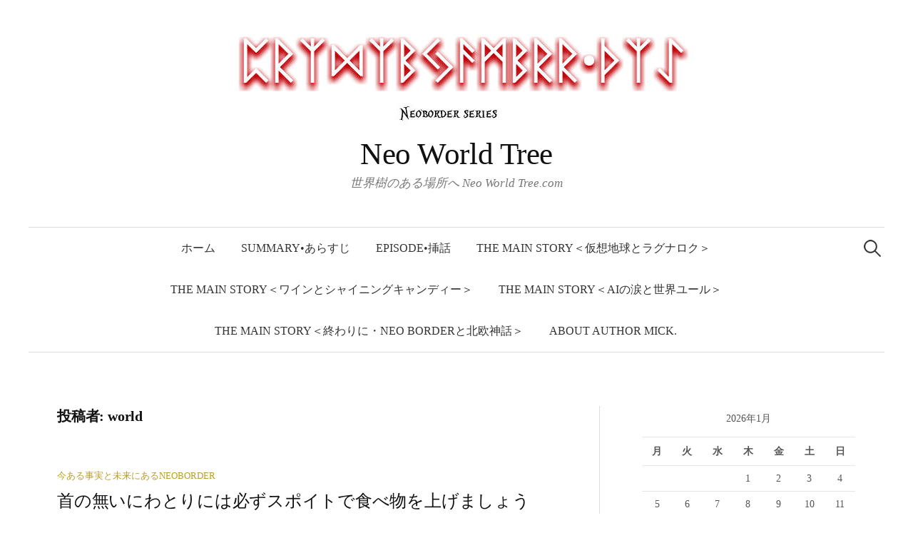

--- FILE ---
content_type: text/html; charset=UTF-8
request_url: http://www.neoworldtree.com/author/world/
body_size: 8592
content:
<!DOCTYPE html>
<html lang="ja">
<head>
<script async src="https://pagead2.googlesyndication.com/pagead/js/adsbygoogle.js"></script>
<script>
     (adsbygoogle = window.adsbygoogle || []).push({
          google_ad_client: "ca-pub-7001857920392365",
          enable_page_level_ads: true
     });
</script>

<meta charset="UTF-8">
<meta name="viewport" content="width=device-width, initial-scale=1">
<link rel="pingback" href="http://www.neoworldtree.com/xmlrpc.php">
<title>world &#8211; Neo World Tree</title>
<link rel='dns-prefetch' href='//s.w.org' />
<link rel="alternate" type="application/rss+xml" title="Neo World Tree &raquo; フィード" href="http://www.neoworldtree.com/feed/" />
<link rel="alternate" type="application/rss+xml" title="Neo World Tree &raquo; コメントフィード" href="http://www.neoworldtree.com/comments/feed/" />
<link rel="alternate" type="application/rss+xml" title="Neo World Tree &raquo; world による投稿のフィード" href="http://www.neoworldtree.com/author/world/feed/" />
		<script type="text/javascript">
			window._wpemojiSettings = {"baseUrl":"https:\/\/s.w.org\/images\/core\/emoji\/12.0.0-1\/72x72\/","ext":".png","svgUrl":"https:\/\/s.w.org\/images\/core\/emoji\/12.0.0-1\/svg\/","svgExt":".svg","source":{"concatemoji":"http:\/\/www.neoworldtree.com\/wp-includes\/js\/wp-emoji-release.min.js?ver=5.3.20"}};
			!function(e,a,t){var n,r,o,i=a.createElement("canvas"),p=i.getContext&&i.getContext("2d");function s(e,t){var a=String.fromCharCode;p.clearRect(0,0,i.width,i.height),p.fillText(a.apply(this,e),0,0);e=i.toDataURL();return p.clearRect(0,0,i.width,i.height),p.fillText(a.apply(this,t),0,0),e===i.toDataURL()}function c(e){var t=a.createElement("script");t.src=e,t.defer=t.type="text/javascript",a.getElementsByTagName("head")[0].appendChild(t)}for(o=Array("flag","emoji"),t.supports={everything:!0,everythingExceptFlag:!0},r=0;r<o.length;r++)t.supports[o[r]]=function(e){if(!p||!p.fillText)return!1;switch(p.textBaseline="top",p.font="600 32px Arial",e){case"flag":return s([127987,65039,8205,9895,65039],[127987,65039,8203,9895,65039])?!1:!s([55356,56826,55356,56819],[55356,56826,8203,55356,56819])&&!s([55356,57332,56128,56423,56128,56418,56128,56421,56128,56430,56128,56423,56128,56447],[55356,57332,8203,56128,56423,8203,56128,56418,8203,56128,56421,8203,56128,56430,8203,56128,56423,8203,56128,56447]);case"emoji":return!s([55357,56424,55356,57342,8205,55358,56605,8205,55357,56424,55356,57340],[55357,56424,55356,57342,8203,55358,56605,8203,55357,56424,55356,57340])}return!1}(o[r]),t.supports.everything=t.supports.everything&&t.supports[o[r]],"flag"!==o[r]&&(t.supports.everythingExceptFlag=t.supports.everythingExceptFlag&&t.supports[o[r]]);t.supports.everythingExceptFlag=t.supports.everythingExceptFlag&&!t.supports.flag,t.DOMReady=!1,t.readyCallback=function(){t.DOMReady=!0},t.supports.everything||(n=function(){t.readyCallback()},a.addEventListener?(a.addEventListener("DOMContentLoaded",n,!1),e.addEventListener("load",n,!1)):(e.attachEvent("onload",n),a.attachEvent("onreadystatechange",function(){"complete"===a.readyState&&t.readyCallback()})),(n=t.source||{}).concatemoji?c(n.concatemoji):n.wpemoji&&n.twemoji&&(c(n.twemoji),c(n.wpemoji)))}(window,document,window._wpemojiSettings);
		</script>
		<style type="text/css">
img.wp-smiley,
img.emoji {
	display: inline !important;
	border: none !important;
	box-shadow: none !important;
	height: 1em !important;
	width: 1em !important;
	margin: 0 .07em !important;
	vertical-align: -0.1em !important;
	background: none !important;
	padding: 0 !important;
}
</style>
	<link rel='stylesheet' id='wp-block-library-css'  href='http://www.neoworldtree.com/wp-includes/css/dist/block-library/style.min.css?ver=5.3.20' type='text/css' media='all' />
<link rel='stylesheet' id='contact-form-7-css'  href='http://www.neoworldtree.com/wp-content/plugins/contact-form-7/includes/css/styles.css?ver=5.1.6' type='text/css' media='all' />
<link rel='stylesheet' id='genericons-css'  href='http://www.neoworldtree.com/wp-content/themes/graphy.2.1.2/graphy/genericons/genericons.css?ver=3.4.1' type='text/css' media='all' />
<link rel='stylesheet' id='normalize-css'  href='http://www.neoworldtree.com/wp-content/themes/graphy.2.1.2/graphy/css/normalize.css?ver=4.1.1' type='text/css' media='all' />
<link rel='stylesheet' id='graphy-style-css'  href='http://www.neoworldtree.com/wp-content/themes/graphy.2.1.2/graphy/style.css?ver=2.1.2' type='text/css' media='all' />
<link rel='stylesheet' id='graphy-style-ja-css'  href='http://www.neoworldtree.com/wp-content/themes/graphy.2.1.2/graphy/css/ja.css' type='text/css' media='all' />
<script type='text/javascript' src='http://www.neoworldtree.com/wp-includes/js/jquery/jquery.js?ver=1.12.4-wp'></script>
<script type='text/javascript' src='http://www.neoworldtree.com/wp-includes/js/jquery/jquery-migrate.min.js?ver=1.4.1'></script>
<link rel='https://api.w.org/' href='http://www.neoworldtree.com/wp-json/' />
<link rel="EditURI" type="application/rsd+xml" title="RSD" href="http://www.neoworldtree.com/xmlrpc.php?rsd" />
<link rel="wlwmanifest" type="application/wlwmanifest+xml" href="http://www.neoworldtree.com/wp-includes/wlwmanifest.xml" /> 
<meta name="generator" content="WordPress 5.3.20" />
    <script type="text/javascript">
    (function(){
            var t = function(){
                window._pt_sp_2 = [];
                _pt_sp_2.push('setAccount,5240abc4');
                var _protocol = (("https:" == document.location.protocol) ? " https://" : " http://");
                (function() {
                    var atag = document.createElement('script'); atag.type = 'text/javascript'; atag.async = true;
                    atag.src = _protocol + 'js.ptengine.com/pta.js';
                    var stag = document.createElement('script'); stag.type = 'text/javascript'; stag.async = true;
                    stag.src = _protocol + 'js.ptengine.com/pts.js';
                    var s = document.getElementsByTagName('script')[0]; 
                    s.parentNode.insertBefore(atag, s);s.parentNode.insertBefore(stag, s);
                })();
            }
            if(window.attachEvent){
                window.attachEvent("onload",t);
            }else if(window.addEventListener){
                window.addEventListener("load",t,false);
            }else{
                t();
            }
        })();
    </script>
	<style type="text/css">
		/* Colors */
				
				/* Logo */
			.site-logo {
											}
						</style>
	<link rel="icon" href="http://www.neoworldtree.com/wp-content/uploads/2017/05/cropped-logor-32x32.jpg" sizes="32x32" />
<link rel="icon" href="http://www.neoworldtree.com/wp-content/uploads/2017/05/cropped-logor-192x192.jpg" sizes="192x192" />
<link rel="apple-touch-icon-precomposed" href="http://www.neoworldtree.com/wp-content/uploads/2017/05/cropped-logor-180x180.jpg" />
<meta name="msapplication-TileImage" content="http://www.neoworldtree.com/wp-content/uploads/2017/05/cropped-logor-270x270.jpg" />
</head>

<body class="archive author author-world author-1 has-sidebar footer-0 has-avatars">
<div id="page" class="hfeed site">
	<a class="skip-link screen-reader-text" href="#content">コンテンツへスキップ</a>

	<header id="masthead" class="site-header">

		<div class="site-branding">
				<div class="site-logo"><a href="http://www.neoworldtree.com/" rel="home"><img alt="" src="http://www.neoworldtree.com/wp-content/uploads/2017/05/logor.jpg" /></a></div>
				<div class="site-title"><a href="http://www.neoworldtree.com/" rel="home">Neo World Tree</a></div>
						<div class="site-description">世界樹のある場所へ Neo World Tree.com </div>
						</div><!-- .site-branding -->

				<nav id="site-navigation" class="main-navigation">
			<button class="menu-toggle"><span class="menu-text">メニュー</span></button>
			<div class="menu"><ul>
<li ><a href="http://www.neoworldtree.com/">ホーム</a></li><li class="page_item page-item-19"><a href="http://www.neoworldtree.com/summary%e2%80%a2%e3%81%82%e3%82%89%e3%81%99%e3%81%98/">SUMMARY•あらすじ</a></li>
<li class="page_item page-item-2"><a href="http://www.neoworldtree.com/episode%e2%80%a2%e6%8c%bf%e8%a9%b1/">EPISODE•挿話</a></li>
<li class="page_item page-item-36"><a href="http://www.neoworldtree.com/%e4%bb%ae%e6%83%b3%e5%9c%b0%e7%90%83%e3%81%a8%e3%83%a9%e3%82%b0%e3%83%8a%e3%83%ad%e3%82%af/">The main story＜仮想地球とラグナロク＞</a></li>
<li class="page_item page-item-43"><a href="http://www.neoworldtree.com/the-main-story%ef%bc%9c%e3%83%af%e3%82%a4%e3%83%b3%e3%81%a8%e3%82%b7%e3%83%a3%e3%82%a4%e3%83%8b%e3%83%b3%e3%82%b0%e3%82%ad%e3%83%a3%e3%83%b3%e3%83%87%e3%82%a3%e3%83%bc%ef%bc%9e/">The main story＜ワインとシャイニングキャンディー＞</a></li>
<li class="page_item page-item-46"><a href="http://www.neoworldtree.com/the-main-story%ef%bc%9cai%e3%81%ae%e6%b6%99%e3%81%a8%e4%b8%96%e7%95%8c%e3%83%a6%e3%83%bc%e3%83%ab%ef%bc%9e/">The main story＜AIの涙と世界ユール＞</a></li>
<li class="page_item page-item-49"><a href="http://www.neoworldtree.com/the-main-story%ef%bc%9c%e7%b5%82%e3%82%8f%e3%82%8a%e3%81%ab%e3%80%80%e3%83%bb%e3%80%80neo-border%e3%81%a8%e5%8c%97%e6%ac%a7%e7%a5%9e%e8%a9%b1%ef%bc%9e/">The main story＜終わりに・Neo Borderと北欧神話＞</a></li>
<li class="page_item page-item-86"><a href="http://www.neoworldtree.com/about-author-mick/">About author Mick.</a></li>
</ul></div>
						<form role="search" method="get" class="search-form" action="http://www.neoworldtree.com/">
				<label>
					<span class="screen-reader-text">検索:</span>
					<input type="search" class="search-field" placeholder="検索&hellip;" value="" name="s" />
				</label>
				<input type="submit" class="search-submit" value="検索" />
			</form>					</nav><!-- #site-navigation -->
		
		
	</header><!-- #masthead -->

	<div id="content" class="site-content">

	<section id="primary" class="content-area">
		<main id="main" class="site-main">

		
			<header class="page-header">
				<h1 class="page-title">投稿者: <span class="vcard">world</span></h1>			</header><!-- .page-header -->

						
				
<div class="post-list post-grid-list">
	<article id="post-137" class="post-137 post type-post status-publish format-standard hentry category-1">
				<div class="post-list-content">
			<header class="entry-header">
								<div class="cat-links"><a rel="category tag" href="http://www.neoworldtree.com/category/%e6%9c%aa%e5%88%86%e9%a1%9e/" class="category category-1">今ある事実と未来にあるNeoBorder</a></div><!-- .cat-links -->
				<h2 class="entry-title"><a href="http://www.neoworldtree.com/2017/10/01/%e9%a6%96%e3%81%ae%e7%84%a1%e3%81%84%e3%81%ab%e3%82%8f%e3%81%a8%e3%82%8a%e3%81%ab%e3%81%af%e5%bf%85%e3%81%9a%e3%82%b9%e3%83%9d%e3%82%a4%e3%83%88%e3%81%a7%e9%a3%9f%e3%81%b9%e7%89%a9%e3%82%92%e4%b8%8a/" rel="bookmark">首の無いにわとりには必ずスポイトで食べ物を上げましょう</a></h2>
					<div class="entry-meta">
		Posted		<span class="posted-on">on		<a href="http://www.neoworldtree.com/2017/10/01/%e9%a6%96%e3%81%ae%e7%84%a1%e3%81%84%e3%81%ab%e3%82%8f%e3%81%a8%e3%82%8a%e3%81%ab%e3%81%af%e5%bf%85%e3%81%9a%e3%82%b9%e3%83%9d%e3%82%a4%e3%83%88%e3%81%a7%e9%a3%9f%e3%81%b9%e7%89%a9%e3%82%92%e4%b8%8a/" rel="bookmark"><time class="entry-date published updated" datetime="2017-10-01T21:25:29+09:00">2017年10月1日</time></a>		</span>
		<span class="byline">by			<span class="author vcard">
				<a class="url fn n" href="http://www.neoworldtree.com/author/world/" title="world の投稿をすべて表示"><span class="author-name">world</span></a>
			</span>
		</span>
			</div><!-- .entry-meta -->
				</header><!-- .entry-header -->
			<div class="entry-summary">
				<p>にわとりのマイクをご存じだろうか？ マイクは鶏だがとさかのある普通の鶏とはちょっと違い 首がない 首は人によって切断されたが それを失ったあとも １年半年近く生き ギネスブックにも記録された 生きることに必要な要件を 介...</p>
			</div><!-- .entry-summary -->
		</div><!-- .post-list-content -->
	</article><!-- #post-## -->
</div><!-- .post-list -->
			
				
<div class="post-list post-grid-list">
	<article id="post-134" class="post-134 post type-post status-publish format-standard hentry category-1 tag-ai tag-8 tag-9 tag-6">
				<div class="post-list-content">
			<header class="entry-header">
								<div class="cat-links"><a rel="category tag" href="http://www.neoworldtree.com/category/%e6%9c%aa%e5%88%86%e9%a1%9e/" class="category category-1">今ある事実と未来にあるNeoBorder</a></div><!-- .cat-links -->
				<h2 class="entry-title"><a href="http://www.neoworldtree.com/2017/08/30/ragnarok%e3%83%bb%e3%83%a9%e3%82%b0%e3%83%8a%e3%83%ad%e3%82%af%ef%bc%88%e4%ba%ba%e5%b7%a5%e7%9f%a5%e8%83%bd%e5%9e%8b%e3%82%a6%e3%82%a4%e3%83%ab%e3%82%b9/" rel="bookmark">Ragnarok・ラグナロク（人工知能型ウイルス)</a></h2>
					<div class="entry-meta">
		Posted		<span class="posted-on">on		<a href="http://www.neoworldtree.com/2017/08/30/ragnarok%e3%83%bb%e3%83%a9%e3%82%b0%e3%83%8a%e3%83%ad%e3%82%af%ef%bc%88%e4%ba%ba%e5%b7%a5%e7%9f%a5%e8%83%bd%e5%9e%8b%e3%82%a6%e3%82%a4%e3%83%ab%e3%82%b9/" rel="bookmark"><time class="entry-date published updated" datetime="2017-08-30T18:02:00+09:00">2017年8月30日</time></a>		</span>
		<span class="byline">by			<span class="author vcard">
				<a class="url fn n" href="http://www.neoworldtree.com/author/world/" title="world の投稿をすべて表示"><span class="author-name">world</span></a>
			</span>
		</span>
			</div><!-- .entry-meta -->
				</header><!-- .entry-header -->
			<div class="entry-summary">
				<p>2017 新たなサイバー攻撃にファイルレスタイプが浸透しつつあります。 今回巷を賑わせているのは Microsoft CorporationのOSシステム管理機能 Windows PowerShellを使い 遠隔操作でも...</p>
			</div><!-- .entry-summary -->
		</div><!-- .post-list-content -->
	</article><!-- #post-## -->
</div><!-- .post-list -->
			
				
<div class="post-list post-grid-list">
	<article id="post-131" class="post-131 post type-post status-publish format-standard hentry category-1 tag-camera tag-security">
				<div class="post-list-content">
			<header class="entry-header">
								<div class="cat-links"><a rel="category tag" href="http://www.neoworldtree.com/category/%e6%9c%aa%e5%88%86%e9%a1%9e/" class="category category-1">今ある事実と未来にあるNeoBorder</a></div><!-- .cat-links -->
				<h2 class="entry-title"><a href="http://www.neoworldtree.com/2017/07/07/personal-security-camera%e3%83%91%e3%83%bc%e3%82%bd%e3%83%8a%e3%83%ab%e3%82%bb%e3%82%ad%e3%83%a5%e3%83%aa%e3%83%86%e3%82%a3%e3%82%ab%e3%83%a1%e3%83%a9/" rel="bookmark">Personal Security Camera/パーソナルセキュリティカメラ</a></h2>
					<div class="entry-meta">
		Posted		<span class="posted-on">on		<a href="http://www.neoworldtree.com/2017/07/07/personal-security-camera%e3%83%91%e3%83%bc%e3%82%bd%e3%83%8a%e3%83%ab%e3%82%bb%e3%82%ad%e3%83%a5%e3%83%aa%e3%83%86%e3%82%a3%e3%82%ab%e3%83%a1%e3%83%a9/" rel="bookmark"><time class="entry-date published updated" datetime="2017-07-07T19:49:41+09:00">2017年7月7日</time></a>		</span>
		<span class="byline">by			<span class="author vcard">
				<a class="url fn n" href="http://www.neoworldtree.com/author/world/" title="world の投稿をすべて表示"><span class="author-name">world</span></a>
			</span>
		</span>
			</div><!-- .entry-meta -->
				</header><!-- .entry-header -->
			<div class="entry-summary">
				<p>パーソナルセキュリティカメラ (Personal Security Camera)は 特に女性や子供たちの為に開発されるセキュリティカメラです。 残業や人付き合いなどで帰宅が深夜になったり、 塾などで帰りが遅くなった時な...</p>
			</div><!-- .entry-summary -->
		</div><!-- .post-list-content -->
	</article><!-- #post-## -->
</div><!-- .post-list -->
			
				
<div class="post-list post-grid-list">
	<article id="post-128" class="post-128 post type-post status-publish format-standard hentry category-1 tag-security tag-wearable">
				<div class="post-list-content">
			<header class="entry-header">
								<div class="cat-links"><a rel="category tag" href="http://www.neoworldtree.com/category/%e6%9c%aa%e5%88%86%e9%a1%9e/" class="category category-1">今ある事実と未来にあるNeoBorder</a></div><!-- .cat-links -->
				<h2 class="entry-title"><a href="http://www.neoworldtree.com/2017/07/07/personal-security-wearable%e3%83%91%e3%83%bc%e3%82%bd%e3%83%8a%e3%83%ab%e3%82%bb%e3%82%ad%e3%83%a5%e3%83%aa%e3%83%86%e3%82%a3%e3%82%a6%e3%82%a7%e3%82%a2%e3%83%a9%e3%83%96%e3%83%ab/" rel="bookmark">Personal Security Wearable/パーソナルセキュリティウェアラブル</a></h2>
					<div class="entry-meta">
		Posted		<span class="posted-on">on		<a href="http://www.neoworldtree.com/2017/07/07/personal-security-wearable%e3%83%91%e3%83%bc%e3%82%bd%e3%83%8a%e3%83%ab%e3%82%bb%e3%82%ad%e3%83%a5%e3%83%aa%e3%83%86%e3%82%a3%e3%82%a6%e3%82%a7%e3%82%a2%e3%83%a9%e3%83%96%e3%83%ab/" rel="bookmark"><time class="entry-date published updated" datetime="2017-07-07T19:47:09+09:00">2017年7月7日</time></a>		</span>
		<span class="byline">by			<span class="author vcard">
				<a class="url fn n" href="http://www.neoworldtree.com/author/world/" title="world の投稿をすべて表示"><span class="author-name">world</span></a>
			</span>
		</span>
			</div><!-- .entry-meta -->
				</header><!-- .entry-header -->
			<div class="entry-summary">
				<p>パーソナルセキュリティウェアラブル (Personal Security Wearable)は パーソナルセキュリティカメラを含む 携帯端末系のセキュリティ機器各種を指します。 メディカル系のバンドタイプや音声認識や録音...</p>
			</div><!-- .entry-summary -->
		</div><!-- .post-list-content -->
	</article><!-- #post-## -->
</div><!-- .post-list -->
			
				
<div class="post-list post-grid-list">
	<article id="post-123" class="post-123 post type-post status-publish format-standard hentry category-1">
				<div class="post-list-content">
			<header class="entry-header">
								<div class="cat-links"><a rel="category tag" href="http://www.neoworldtree.com/category/%e6%9c%aa%e5%88%86%e9%a1%9e/" class="category category-1">今ある事実と未来にあるNeoBorder</a></div><!-- .cat-links -->
				<h2 class="entry-title"><a href="http://www.neoworldtree.com/2017/06/04/%e3%80%8cgifts-from-the-fairies%e3%80%8d%e5%a6%96%e7%b2%be%e3%81%9f%e3%81%a1%e3%81%ae%e8%b4%88%e3%82%8a%e7%89%a9/" rel="bookmark">「Gifts From The Fairies」妖精たちの贈り物</a></h2>
					<div class="entry-meta">
		Posted		<span class="posted-on">on		<a href="http://www.neoworldtree.com/2017/06/04/%e3%80%8cgifts-from-the-fairies%e3%80%8d%e5%a6%96%e7%b2%be%e3%81%9f%e3%81%a1%e3%81%ae%e8%b4%88%e3%82%8a%e7%89%a9/" rel="bookmark"><time class="entry-date published updated" datetime="2017-06-04T21:24:34+09:00">2017年6月4日</time></a>		</span>
		<span class="byline">by			<span class="author vcard">
				<a class="url fn n" href="http://www.neoworldtree.com/author/world/" title="world の投稿をすべて表示"><span class="author-name">world</span></a>
			</span>
		</span>
			</div><!-- .entry-meta -->
				</header><!-- .entry-header -->
			<div class="entry-summary">
				<p>今回はこの小説に出てくる&#8221;SEE system&#8221;の発端となった企画書 通称「Gifts From The Fairies」の内容を記しましょう &#8212;&#8212;&#8212;&amp;#821...</p>
			</div><!-- .entry-summary -->
		</div><!-- .post-list-content -->
	</article><!-- #post-## -->
</div><!-- .post-list -->
			
				
<div class="post-list post-grid-list">
	<article id="post-110" class="post-110 post type-post status-publish format-standard hentry category-2 category-1">
				<div class="post-list-content">
			<header class="entry-header">
								<div class="cat-links"><a rel="category tag" href="http://www.neoworldtree.com/category/%e4%b8%96%e7%95%8c%e8%a6%b3/" class="category category-2">世界観</a><span class="category-sep">/</span><a rel="category tag" href="http://www.neoworldtree.com/category/%e6%9c%aa%e5%88%86%e9%a1%9e/" class="category category-1">今ある事実と未来にあるNeoBorder</a></div><!-- .cat-links -->
				<h2 class="entry-title"><a href="http://www.neoworldtree.com/2017/05/21/%e5%ae%88%e8%ad%b7%e5%a6%96%e7%b2%be%e3%81%9f%e3%81%a1%e3%81%ae%e8%83%8c%e6%99%af002/" rel="bookmark">守護妖精たちの背景002</a></h2>
					<div class="entry-meta">
		Posted		<span class="posted-on">on		<a href="http://www.neoworldtree.com/2017/05/21/%e5%ae%88%e8%ad%b7%e5%a6%96%e7%b2%be%e3%81%9f%e3%81%a1%e3%81%ae%e8%83%8c%e6%99%af002/" rel="bookmark"><time class="entry-date published updated" datetime="2017-05-21T17:12:52+09:00">2017年5月21日</time></a>		</span>
		<span class="byline">by			<span class="author vcard">
				<a class="url fn n" href="http://www.neoworldtree.com/author/world/" title="world の投稿をすべて表示"><span class="author-name">world</span></a>
			</span>
		</span>
			</div><!-- .entry-meta -->
				</header><!-- .entry-header -->
			<div class="entry-summary">
				<p>TFS（Tutelary Fairy System） あなたをまもるために いつでも どんなときでも えいえんに あなたのそばにわたしはいる ・　&#8221;守護妖精「光の妖精　Light Fairy」&#8221; ...</p>
			</div><!-- .entry-summary -->
		</div><!-- .post-list-content -->
	</article><!-- #post-## -->
</div><!-- .post-list -->
			
				
<div class="post-list post-grid-list">
	<article id="post-100" class="post-100 post type-post status-publish format-standard hentry category-2">
				<div class="post-list-content">
			<header class="entry-header">
								<div class="cat-links"><a rel="category tag" href="http://www.neoworldtree.com/category/%e4%b8%96%e7%95%8c%e8%a6%b3/" class="category category-2">世界観</a></div><!-- .cat-links -->
				<h2 class="entry-title"><a href="http://www.neoworldtree.com/2017/05/15/%e5%ae%88%e8%ad%b7%e5%a6%96%e7%b2%be%e3%81%9f%e3%81%a1%e3%81%ae%e8%83%8c%e6%99%af/" rel="bookmark">守護妖精たちの背景001</a></h2>
					<div class="entry-meta">
		Posted		<span class="posted-on">on		<a href="http://www.neoworldtree.com/2017/05/15/%e5%ae%88%e8%ad%b7%e5%a6%96%e7%b2%be%e3%81%9f%e3%81%a1%e3%81%ae%e8%83%8c%e6%99%af/" rel="bookmark"><time class="entry-date published updated" datetime="2017-05-15T19:44:20+09:00">2017年5月15日</time></a>		</span>
		<span class="byline">by			<span class="author vcard">
				<a class="url fn n" href="http://www.neoworldtree.com/author/world/" title="world の投稿をすべて表示"><span class="author-name">world</span></a>
			</span>
		</span>
			</div><!-- .entry-meta -->
				</header><!-- .entry-header -->
			<div class="entry-summary">
				<p>第一回目のこの小説の背景として この小説にとても重要な存在である守護妖精たちが どのように生まれてきたかを少しお話ししましょう。 発端は人体管理をくだいて健康管理システムのユニークな構築の構想からはじまります。 これはや...</p>
			</div><!-- .entry-summary -->
		</div><!-- .post-list-content -->
	</article><!-- #post-## -->
</div><!-- .post-list -->
			
				
<div class="post-list post-grid-list">
	<article id="post-1" class="post-1 post type-post status-publish format-standard hentry category-1">
				<div class="post-list-content">
			<header class="entry-header">
								<div class="cat-links"><a rel="category tag" href="http://www.neoworldtree.com/category/%e6%9c%aa%e5%88%86%e9%a1%9e/" class="category category-1">今ある事実と未来にあるNeoBorder</a></div><!-- .cat-links -->
				<h2 class="entry-title"><a href="http://www.neoworldtree.com/2017/05/07/hello-world/" rel="bookmark">Hello world!</a></h2>
					<div class="entry-meta">
		Posted		<span class="posted-on">on		<a href="http://www.neoworldtree.com/2017/05/07/hello-world/" rel="bookmark"><time class="entry-date published updated" datetime="2017-05-07T10:30:17+09:00">2017年5月7日</time></a>		</span>
		<span class="byline">by			<span class="author vcard">
				<a class="url fn n" href="http://www.neoworldtree.com/author/world/" title="world の投稿をすべて表示"><span class="author-name">world</span></a>
			</span>
		</span>
			</div><!-- .entry-meta -->
				</header><!-- .entry-header -->
			<div class="entry-summary">
				<p>暖かい日差しが すこしだけ冷たい風が とても幸せにおもうこの午後に 旅立つストーリーも 同じように幸せが感じられますよう・・・</p>
			</div><!-- .entry-summary -->
		</div><!-- .post-list-content -->
	</article><!-- #post-## -->
</div><!-- .post-list -->
			
			
		
		</main><!-- #main -->
	</section><!-- #primary -->


<div id="secondary" class="sidebar-area" role="complementary">
		<div class="normal-sidebar widget-area">
		<aside id="calendar-6" class="widget widget_calendar"><div id="calendar_wrap" class="calendar_wrap"><table id="wp-calendar">
	<caption>2026年1月</caption>
	<thead>
	<tr>
		<th scope="col" title="月曜日">月</th>
		<th scope="col" title="火曜日">火</th>
		<th scope="col" title="水曜日">水</th>
		<th scope="col" title="木曜日">木</th>
		<th scope="col" title="金曜日">金</th>
		<th scope="col" title="土曜日">土</th>
		<th scope="col" title="日曜日">日</th>
	</tr>
	</thead>

	<tfoot>
	<tr>
		<td colspan="3" id="prev"><a href="http://www.neoworldtree.com/2017/10/">&laquo; 10月</a></td>
		<td class="pad">&nbsp;</td>
		<td colspan="3" id="next" class="pad">&nbsp;</td>
	</tr>
	</tfoot>

	<tbody>
	<tr>
		<td colspan="3" class="pad">&nbsp;</td><td>1</td><td>2</td><td>3</td><td>4</td>
	</tr>
	<tr>
		<td>5</td><td>6</td><td>7</td><td>8</td><td>9</td><td>10</td><td>11</td>
	</tr>
	<tr>
		<td>12</td><td>13</td><td>14</td><td>15</td><td>16</td><td>17</td><td>18</td>
	</tr>
	<tr>
		<td id="today">19</td><td>20</td><td>21</td><td>22</td><td>23</td><td>24</td><td>25</td>
	</tr>
	<tr>
		<td>26</td><td>27</td><td>28</td><td>29</td><td>30</td><td>31</td>
		<td class="pad" colspan="1">&nbsp;</td>
	</tr>
	</tbody>
	</table></div></aside>		<aside id="graphy_recent_posts-3" class="widget widget_graphy_recent_posts">		<h2 class="widget-title">ＮｅｏＢｏｒｄｅｒの世界観や近未来へのおもい</h2>		<ul>
					<li>
				<a href="http://www.neoworldtree.com/2017/10/01/%e9%a6%96%e3%81%ae%e7%84%a1%e3%81%84%e3%81%ab%e3%82%8f%e3%81%a8%e3%82%8a%e3%81%ab%e3%81%af%e5%bf%85%e3%81%9a%e3%82%b9%e3%83%9d%e3%82%a4%e3%83%88%e3%81%a7%e9%a3%9f%e3%81%b9%e7%89%a9%e3%82%92%e4%b8%8a/">
									<div class="recent-posts-text">
						首の無いにわとりには必ずスポイトで食べ物を上げましょう											</div>
				</a>
			</li>
					<li>
				<a href="http://www.neoworldtree.com/2017/08/30/ragnarok%e3%83%bb%e3%83%a9%e3%82%b0%e3%83%8a%e3%83%ad%e3%82%af%ef%bc%88%e4%ba%ba%e5%b7%a5%e7%9f%a5%e8%83%bd%e5%9e%8b%e3%82%a6%e3%82%a4%e3%83%ab%e3%82%b9/">
									<div class="recent-posts-text">
						Ragnarok・ラグナロク（人工知能型ウイルス)											</div>
				</a>
			</li>
					<li>
				<a href="http://www.neoworldtree.com/2017/07/07/personal-security-camera%e3%83%91%e3%83%bc%e3%82%bd%e3%83%8a%e3%83%ab%e3%82%bb%e3%82%ad%e3%83%a5%e3%83%aa%e3%83%86%e3%82%a3%e3%82%ab%e3%83%a1%e3%83%a9/">
									<div class="recent-posts-text">
						Personal Security Camera/パーソナルセキュリティカメラ											</div>
				</a>
			</li>
					<li>
				<a href="http://www.neoworldtree.com/2017/07/07/personal-security-wearable%e3%83%91%e3%83%bc%e3%82%bd%e3%83%8a%e3%83%ab%e3%82%bb%e3%82%ad%e3%83%a5%e3%83%aa%e3%83%86%e3%82%a3%e3%82%a6%e3%82%a7%e3%82%a2%e3%83%a9%e3%83%96%e3%83%ab/">
									<div class="recent-posts-text">
						Personal Security Wearable/パーソナルセキュリティウェアラブル											</div>
				</a>
			</li>
					<li>
				<a href="http://www.neoworldtree.com/2017/06/04/%e3%80%8cgifts-from-the-fairies%e3%80%8d%e5%a6%96%e7%b2%be%e3%81%9f%e3%81%a1%e3%81%ae%e8%b4%88%e3%82%8a%e7%89%a9/">
									<div class="recent-posts-text">
						「Gifts From The Fairies」妖精たちの贈り物											</div>
				</a>
			</li>
				</ul>
		</aside>		<aside id="text-3" class="widget widget_text"><h2 class="widget-title">そしてネオボーダーへの入り口へ</h2>			<div class="textwidget">◆Neo Border " The near future"
<br><br>
IT技術は人々の考えを遥かに超え、急速に進み続けています。
<br>
今や、夢物語であった、車で大空を駆け巡ることもできる時代。
<br>
そしてこの近未来小説「Neo Border " The near future"」に登場する守護妖精たちも、 近い将来、あなたの肩に乗ってあなたと共に生きていく時代が来ます。
<br>
それは、あなたの恋バナを聞いてくれ、一緒に遊び、音楽やスポーツ、アートのコラボも共有します。
<br><br>
そう、あなたがそれを望むなら<br>
「もし、守護妖精が誕生したら」<br>ではなく
<br><br>
「やがて、守護妖精が誕生したら」
<br><br>
これがこの世界に入るパブリックログインワードになります。
<br><br>
その扉はあなたのためにひらかれるでしょう
<br>
<br>
◆ネオボーダーの世界観と背景
<br><br>
近未来小説「Neo Border " The near future"」は、単にIT技術の進化がもたらすストーリーではありません。
その背景には北欧神話が存在します。
<br>
北欧神話には、ギリシャ神話などのメジャーな神話に無い独特な世界観があります。
<br>
それは、天地の創造からはじまり、まず巨人の誕生。
<br>
次に神々の誕生と、世界と人間の創造へと流れ、とてもプライドにできない多くの出来事が、時の流れと共に起こります。
<br>
それらはどれも少し不思議な物語ですが、口承から伝承された神話の成り立ちをおもうと、道理が通らないエピソードも いろいろな解釈ができます。<br><br>
また、世界の中心には世界樹（ユグドラシル）がそびえたち、周りには神々のエリア、巨人のエリア、人間のエリア。<br>
 他にも、氷のエリア、火のエリア、死のエリア。妖精のエリアなどもあります。<br>
これらのエリアが世界樹（ユグドラシル）の周りに集まり大きなフィールドを構成し、これが北欧神話の世界のすべてとなります。<br>
やがて、多くを手にした者が必ずや最後に欲するであろう”未来の事象”を知るために、 全精力をつぎ込んだ神の先に待ち受ける運命。<br><br>
そして全てが終わる最終戦争ラグナロクが勃発するのです。
<br><br>
この北欧神話を紐解き、さまざまな角度から見た時、IT技術が、かまいたちのように進化する現代とリンクしていることが見えてきます。<br>
 「早くこのことをネオボーダーの世界観を共有できるクリエーターのみんなに伝えてほしい・・・」
<br>
どのようにリンクしているかは、 もちろん、近未来小説「Neo Border " The near future"」に織り込まれています。<br>
ま、とりあえず
今はそういうこと・です。
<br><br>
いまは

</div>
		</aside><aside id="text-4" class="widget widget_text"><h2 class="widget-title">スポンサーリンク</h2>			<div class="textwidget"><p><script async src="//pagead2.googlesyndication.com/pagead/js/adsbygoogle.js"></script><br />
<!-- 201802 --><br />
<ins class="adsbygoogle"
     style="display:block"
     data-ad-client="ca-pub-7654292013450945"
     data-ad-slot="2786433721"
     data-ad-format="auto"></ins><br />
<script>
(adsbygoogle = window.adsbygoogle || []).push({});
</script></p>
</div>
		</aside>	</div><!-- .normal-sidebar -->
	</div><!-- #secondary -->

	</div><!-- #content -->

	<footer id="colophon" class="site-footer">

		
		<div class="site-bottom">

			<div class="site-info">
				<div class="site-copyright">
					&copy; 2026 <a href="http://www.neoworldtree.com/" rel="home">Neo World Tree</a>
				</div><!-- .site-copyright -->
				<div class="site-credit">
					Powered by <a href="https://wordpress.org/">WordPress</a>				<span class="site-credit-sep"> | </span>
					Theme: <a href="http://themegraphy.com/ja/wordpress-themes/graphy/">Graphy</a> by Themegraphy				</div><!-- .site-credit -->
			</div><!-- .site-info -->

		</div><!-- .site-bottom -->

	</footer><!-- #colophon -->
</div><!-- #page -->

<script type='text/javascript'>
/* <![CDATA[ */
var wpcf7 = {"apiSettings":{"root":"http:\/\/www.neoworldtree.com\/wp-json\/contact-form-7\/v1","namespace":"contact-form-7\/v1"}};
/* ]]> */
</script>
<script type='text/javascript' src='http://www.neoworldtree.com/wp-content/plugins/contact-form-7/includes/js/scripts.js?ver=5.1.6'></script>
<script type='text/javascript' src='http://www.neoworldtree.com/wp-content/themes/graphy.2.1.2/graphy/js/skip-link-focus-fix.js?ver=20160525'></script>
<script type='text/javascript' src='http://www.neoworldtree.com/wp-content/themes/graphy.2.1.2/graphy/js/navigation.js?ver=20160525'></script>
<script type='text/javascript' src='http://www.neoworldtree.com/wp-content/themes/graphy.2.1.2/graphy/js/doubletaptogo.min.js?ver=1.0.0'></script>
<script type='text/javascript' src='http://www.neoworldtree.com/wp-content/themes/graphy.2.1.2/graphy/js/functions.js?ver=20160822'></script>
<script type='text/javascript' src='http://www.neoworldtree.com/wp-includes/js/wp-embed.min.js?ver=5.3.20'></script>

</body>
</html>


--- FILE ---
content_type: text/html; charset=utf-8
request_url: https://www.google.com/recaptcha/api2/aframe
body_size: 248
content:
<!DOCTYPE HTML><html><head><meta http-equiv="content-type" content="text/html; charset=UTF-8"></head><body><script nonce="SD8h__D1TjtgdeKRwAKMvg">/** Anti-fraud and anti-abuse applications only. See google.com/recaptcha */ try{var clients={'sodar':'https://pagead2.googlesyndication.com/pagead/sodar?'};window.addEventListener("message",function(a){try{if(a.source===window.parent){var b=JSON.parse(a.data);var c=clients[b['id']];if(c){var d=document.createElement('img');d.src=c+b['params']+'&rc='+(localStorage.getItem("rc::a")?sessionStorage.getItem("rc::b"):"");window.document.body.appendChild(d);sessionStorage.setItem("rc::e",parseInt(sessionStorage.getItem("rc::e")||0)+1);localStorage.setItem("rc::h",'1768788689710');}}}catch(b){}});window.parent.postMessage("_grecaptcha_ready", "*");}catch(b){}</script></body></html>

--- FILE ---
content_type: text/css
request_url: http://www.neoworldtree.com/wp-content/themes/graphy.2.1.2/graphy/style.css?ver=2.1.2
body_size: 8259
content:
/*
Theme Name: Graphy
Theme URI: http://themegraphy.com/wordpress-themes/graphy/
Author: Themegraphy
Author URI: http://themegraphy.com/
Description: Graphy is a blog-oriented WordPress theme designed with great attention given to the beauty of the typography. Made using mobile-first responsive web design, even when your site is viewed on a smartphone or tablet there will be no negative impact on the beautiful typography.
Version: 2.1.2
License: GNU General Public License v2 or later
License URI: http://www.gnu.org/licenses/gpl-2.0.html
Text Domain: graphy
Tags: one-column, two-columns, right-sidebar, custom-colors, custom-header, custom-menu, editor-style, featured-images, full-width-template, microformats, post-formats, sticky-post, theme-options, threaded-comments, translation-ready
*/


/* TABLE OF CONTENTS
------------------------------------------------------------
* Global
* Repeatable Patterns
* Layout
* Header
* Menus
* Content
* Navigations
* Comments
* Widgets
* Footer
* Plugins
* Print
------------------------------------------------------------ */


/* Global
------------------------------------------------------------ */

/* Root
   This values are used for adjusting headings size (not for body size) */
html {
	font-size: 90%;
}
@media screen and (min-width: 783px) {
	html {
		font-size: 100%;
	}
}

/* Base */
body {
	color: #333;
	font-family: 'Lora', serif;
	font-size: 17px;
	line-height: 1.6;
	word-wrap: break-word;
}
::selection {
	background-color: #fffad3;
	color: #333;
}
::-moz-selection {
	background-color: #fffad3;
	color: #333;
}
@media screen and (min-width: 783px) {
	body {
		font-size: 18px;
	}
}

/* Heading */
h1, h2, h3, h4, h5, h6, .site-title {
	clear: both;
	color: #111;
	font-family: 'Source Serif Pro', serif;
	font-weight: 400;
	letter-spacing: -0.01em;
	line-height: 1.4;
}
h1 {
	font-size: 2.5rem;
	margin-bottom: 1em;
	margin-top: 2em;
}
h2 {
	font-size: 1.75rem;
	margin-bottom: 1em;
	margin-top: 2em;
}
h3 {
	font-size: 1.5rem;
	margin-bottom: 1em;
	margin-top: 1.5em;
}
h4 {
	font-size: 1.25rem;
	margin-bottom: 1em;
	margin-top: 1.5em;
}
h5 {
	font-size: 1.125rem;
	margin-bottom: 0.5em;
	margin-top: 1em;
}
h6 {
	font-size: 1.063rem;
	margin-bottom: 0.5em;
	margin-top: 1em;
}

/* Link */
a {
	color: inherit;
	text-decoration: none;
	transition: background-color .2s ease-in-out, border-color .2s ease-in-out, color .2s ease-in-out, opacity .2s ease-in-out;
}
.entry-content a, .entry-summary a, .page-content a, .author-profile-description a, .comment-content a, .main-navigation .current_page_item > a, .main-navigation .current-menu-item > a {
	color: #a62425;
	text-decoration: underline;
}
.main-navigation a:hover, .entry-content a:hover, .entry-summary a:hover, .page-content a:hover, .author-profile-description a:hover, .comment-content a:hover {
	color: #b85051;
}
.main-navigation .current_page_item > a, .main-navigation .current-menu-item > a, .entry-content cite a, .comment-content cite a {
	text-decoration: none;
}

/* Text */
p {
	margin: 0 0 1.6em;
}
b, strong {
	font-weight: 700;
}
dfn, q, cite, em, i {
	font-style: italic;
}
q {
	quotes: "" "";
}
cite {
	border-bottom: dotted 1px #999;
}
code, kbd, tt, var {
	color: #555;
	border-bottom: solid 1px #ccc;
	font-family: Consolas, 'Courier New', monospace;
	font-size: 87.5%;
}
abbr, acronym {
	border-bottom: 1px dotted #999;
	cursor: help;
}
mark, ins {
	background-color: #fffad3;
	color: #333;
	text-decoration: none;
}
ins.adsbygoogle {
	background-color: transparent;
}

/* List */
ul, ol {
	margin: 0 0 1.6em 2em;
	padding: 0;
}
li > ul,
li > ol {
	margin-bottom: 0;
	margin-left: 1.6em;
}
dl {
	margin: 0;
}
dt {
	font-weight: 600;
	margin-bottom: 0.4em;
}
dd {
	margin: 0 0 1.6em 1.6em;
}

/* Table */
table {
	border-collapse: collapse;
	border-spacing: 0;
	border-top: solid 1px #e6e6e6;
	font-size: 93.8%;
	margin: 0 0 1.6em;
	width: 100%;
}
caption {
	margin-bottom: 0.6em;
}
table th, table td {
	border-bottom: solid 1px #e6e6e6;
	padding: 0.8em 1.2em 0.8em 0;
}
th {
	font-weight: 600;
	text-align: left;
}

/* Elements */
blockquote {
	color: #666;
	font-style: italic;
	margin: 0 0 2em;
	padding: 12px 0 0 44px;
	position: relative;
}
blockquote:before {
	color: #ccc;
	content: "\201C";
	font-family: Georgia, serif;
	font-size: 84px;
	left: -5px;
	line-height: 1;
	position: absolute;
	top: -5px;
}
address {
	margin: 0 0 1.6em;
}
pre {
	background-color: #eee;
	color: #555;
	font-family: Consolas, 'Courier New', monospace;
	font-size: 87.5%;
	line-height: 1.4;
	margin: 0 0 1.7em;
	max-width: 100%;
	padding: 1.4em;
	overflow: auto;
	word-wrap: normal;
}
hr {
	background-color: #eee;
	border: 0;
	height: 1px;
	margin: 0 0 1.6em;
}

/* Media */
img {
	height: auto;
	max-width: 100%;
	vertical-align: middle;
}
figure {
	margin: 0;
}
embed,
iframe,
object {
	max-width: 100%;
}

/* Form */
button,
input,
input[type="search"],
select,
textarea {
	-moz-box-sizing: border-box;
	-webkit-box-sizing: border-box;
	box-sizing: border-box;
	max-width: 100%;
}
button,
input[type="button"],
input[type="reset"],
input[type="submit"] {
	background-color: #333;
	border: none;
	border-radius: 5px;
	color: #fff;
	cursor: pointer;
	font-size: 87.5%;
	letter-spacing: 0.05em;
	line-height: 1;
	padding: 1.2em 1.7em;
	text-transform: uppercase;
	transition: .3s ease-in-out;
}
button:hover,
button:focus,
input[type="button"]:hover,
input[type="button"]:focus,
input[type="reset"]:hover,
input[type="reset"]:focus,
input[type="submit"]:hover,
input[type="submit"]:focus {
	background-color: #555;
}
input[type="text"],
input[type="email"],
input[type="url"],
input[type="password"],
input[type="search"],
textarea {
	border: solid 1px #e6e6e6;
	color: #666;
	margin-top: 0.4em;
	padding: 0.8em;
}
input[type="text"]:focus,
input[type="email"]:focus,
input[type="url"]:focus,
input[type="password"]:focus,
input[type="search"]:focus,
textarea:focus {
	color: #333;
}
select {
	padding: 0.4em;
}
textarea {
	max-width: 700px;
	width: 100%;
}


/* Repeatable Patterns
------------------------------------------------------------ */

/* Alignments */
.aligncenter,
.alignleft,
.alignright {
	margin-bottom: 1.6em;
}
.alignleft {
	display: inline;
	float: left;
	margin-right: 1.6em;
}
.alignright {
	display: inline;
	float: right;
	margin-left: 1.6em;
}
.aligncenter {
	clear: both;
	display: block;
	margin-left: auto;
	margin-right: auto;
}
@media screen and (min-width: 1180px) {
	.no-sidebar .alignleft {
		margin-left: -100px;
	}
	.no-sidebar .alignright {
		margin-right: -100px;
	}
}

/* Caption */
.wp-caption {
	color: #777;
	font-size: 93.8%;
	font-style: italic;
	margin-bottom: 1.6em;
	max-width: 100%;
}
.wp-caption img[class*="wp-image-"] {
	display: block;
	margin: 0.4em auto 0;
}
.wp-caption-text {
	text-align: center;
}
.wp-caption .wp-caption-text {
	margin: 0.8em 0;
}

/* WP Smiley */
.page-content img.wp-smiley,
.entry-content img.wp-smiley,
.comment-content img.wp-smiley {
	border: none;
	margin-bottom: 0;
	margin-top: 0;
	padding: 0;
}

/* Text meant only for screen readers */
.screen-reader-text {
	clip: rect(1px, 1px, 1px, 1px);
	height: 1px;
	overflow: hidden;
	position: absolute !important;
	width: 1px;
}
.screen-reader-text:focus {
	background-color: #f8f8f8;
	background-color: rgba(255, 255, 255, 0.9);
	box-shadow: 0 0 2px 2px rgba(0, 0, 0, 0.2);
	clip: auto !important;
	color: #06c;
	display: block;
	font-size: 14px;
	font-weight: 600;
	height: auto;
	left: 5px;
	line-height: normal;
	padding: 15px 23px 14px;
	text-decoration: none;
	top: 5px;
	width: auto;
	z-index: 100000; /* Above WP toolbar */
}

/* Clearing */
.clear:before,
.clear:after,
.site-header:before,
.site-header:after,
.site-content:before,
.site-content:after,
.entry-content:before,
.entry-content:after,
.post-list .hentry:before,
.post-list .hentry:after,
.author-profile:before,
.author-profile:after,
.comment-content:before,
.comment-content:after,
.comment-navigation:before,
.comment-navigation:after,
.comment-form-author:before,
.comment-form-author:after,
.comment-form-email:before,
.comment-form-email:after,
.comment-form-url:before,
.comment-form-url:after,
.paging-navigation:before,
.paging-navigation:after,
.post-navigation:before,
.post-navigation:after,
.widget:before,
.widget:after,
.widget_graphy_recent_posts li:before,
.widget_graphy_recent_posts li:after,
ul.instagram-pics:before,
ul.instagram-pics:after,
.site-footer:before,
.site-footer:after,
.footer-widget:before,
.footer-widget:after,
.site-bottom:before,
.site-bottom:after {
	content: "";
	display: table;
}
.clear:after,
.site-header:after,
.site-content:after,
.entry-content:after,
.post-list .hentry:after,
.author-profile:after,
.comment-content:after,
.comment-navigation:after,
.comment-form-author:after,
.comment-form-email:after,
.comment-form-url:after,
.paging-navigation:after,
.post-navigation:after,
.widget:after,
.widget_graphy_recent_posts li:after,
ul.instagram-pics:after,
.site-footer:after,
.footer-widget:after,
.site-bottom:after {
	clear: both;
}


/* Layout
------------------------------------------------------------ */

/* Base */
body {
	background-color: #fff;
	margin-left: 20px;
	margin-right: 20px;
}
.site-branding,
.main-navigation,
.site-content,
.footer-widget-area,
.footer-widget-wrapper,
.site-bottom {
	margin-left: auto;
	margin-right: auto;
}
.site-branding,
.site-bottom {
	text-align: center;
}
.site-content,
.footer-widget-wrapper {
	max-width: 700px;
}
.site-header {
	margin-bottom: 45px;
}
.site-branding {
	padding-bottom: 40px;
	padding-top: 25px;
}
.site-logo {
	padding-bottom: 10px;
}
.site-description {
	padding-top: 4px;
}
.header-image,
.featured-post {
	margin-left: -20px;
	margin-right: -20px;
	margin-top: 30px;
}
.header-navigation {
	margin-bottom: -12px;
	margin-top: 20px;
}
.content-area,
.sidebar-area {
	margin-bottom: 80px;
}
.sidebar-area {
	border-top: solid 1px #eee;
	padding-top: 60px;
}
.footer-widget {
	padding-top: 60px;
}
@media screen and (min-width: 783px) {
	body {
		margin-left: 30px;
		margin-right: 30px;
	}
	.site-header {
		margin-bottom: 75px;
	}
	.site-branding {
		padding-bottom: 50px;
		padding-top: 40px;
	}
	.header-image {
		margin-left: auto;
		margin-right: auto;
	}
	.featured-post {
		margin-left: -30px;
		margin-right: -30px;
		margin-top: 40px;
	}
}
@media screen and (min-width: 980px) {
	body {
		margin-left: 40px;
		margin-right: 40px;
	}
	.site-branding,
	.site-content,
	.footer-widget-wrapper {
		max-width: 1120px;
	}
	.main-navigation,
	.header-image,
	.footer-widget-area,
	.site-bottom {
		max-width: 1260px;
	}
	.site-branding {
		position: relative;
	}
	.header-social-link {
		position: absolute;
		right: 0;
		top: 44px;
		vertical-align: bottom;
	}
	.featured-post {
		margin-left: -40px;
		margin-right: -40px;
	}
	.content-area {
		border-right: solid 1px #ddd;
		float: left;
		padding-right: 5.36%;
		width: 62.5%;
	}
	.no-sidebar .content-area,
	.full-width .content-area {
		border-right: none;
		float: none;
		margin-left: auto;
		margin-right: auto;
		padding-right: 0;
		width: 700px;
	}
	.full-width .content-area {
		width: auto;
	}
	.sidebar-area {
		border-top: none;
		float: right;
		padding-top: 0;
		width: 26.78%;
	}
	.footer-widget {
		display: table;
		padding-top: 0;
		table-layout: fixed;
		max-width: none;
		width: 100%;
	}
	.footer-widget .widget-area {
		display: table-cell;
		padding: 75px 46px 0 45px;
		vertical-align: top;
	}
	.footer-widget .widget-area:first-child {
		padding-left: 0;
	}
	.footer-widget .widget-area:last-child {
		padding-right: 0;
	}
	.footer-4 .footer-widget .widget-area {
		width: 25%;
	}
	.footer-3 .footer-widget .widget-area {
		width: 33.3%;
	}
	.footer-2 .footer-widget .widget-area {
		width: 50%;
	}
	.footer-1 .footer-widget .widget-area {
		width: 100%;
	}
}


/* Header
------------------------------------------------------------ */

.site-logo {
	line-height: 1;
	margin-bottom: 0;
	margin-top: 0;
	vertical-align: middle;
}
.site-logo a:hover {
	opacity: 0.8;
}
.site-logo img {
	zoom: 90%;
}
.site-title {
	font-size: 48px;
	line-height: 1.2;
	margin-bottom: 0;
	margin-top: 0;
	vertical-align: middle;
}
.site-title a,
.site-title a:hover {
	color: #111;
}
.site-title a:hover {
	opacity: 0.8;
}
.site-description {
	color: #777;
	font-style: italic;
	line-height: 1.4;
}
@media screen and (min-width: 783px) {
	.site-logo img {
		zoom: 1;
	}
	.site-title {
		font-size: 54px;
	}
}


/* Menus
------------------------------------------------------------ */

/* Navigation Bar */
.main-navigation,
.main-navigation a,
.menu-toggle {
	line-height: 58px;
}
.main-navigation {
	border-bottom: solid 1px #ddd;
	border-top: solid 1px #ddd;
	font-size: 93.8%;
	position: relative;
}
.menu-toggle {
	background-color: transparent;
	color: #333;
	font-size: 100%;
	letter-spacing: normal;
	outline: none;
	text-align: left;
	padding: 0;
	width: 100%;
}
.menu-toggle:hover,
.menu-toggle:focus {
	background-color: transparent;
}
.menu-text {
	background-color: #fff;
	padding-right: 20px;
}
.menu-text:before {
	content: "\f419";
	display: inline-block;
	font: normal 14px/1 Genericons;
	-webkit-font-smoothing: antialiased;
	margin-right: 10px;
	position: relative;
	top: -1px;
	vertical-align: middle;
}
.main-navigation.toggled .menu-text:before {
	content: "\f406";
}
.main-navigation ul {
	display: none;
	list-style: none;
	margin: 0;
}
.main-navigation.toggled ul {
	display: block;
}
.main-navigation a {
	border-top: solid 1px #eee;
	display: block;
}
.main-navigation .current_page_ancestor > a {
	color: #111;
}
.main-navigation ul ul a {
	padding-left: 30px;
}
.main-navigation ul ul ul a {
	padding-left: 45px;
}
.main-navigation ul ul ul ul a {
	padding-left: 60px;
}
.main-navigation .search-form {
	background: #fff;
	padding-left: 12px;
	position: absolute;
	right: 0;
	top: 0;
}
.main-navigation .search-field {
	background: url( "images/search-icon.png" ) 5px center no-repeat;
	background-size: 24px 24px;
	border: none;
	cursor: pointer;
	height: 40px;
	margin-top: 4px;
	padding: 0 0 0 34px;
	position: relative;
	width: 1px;
}
.main-navigation .search-field:focus {
	background-color: #fff;
	border: solid 1px #eee;
	cursor: text;
	max-width: 100%;
	outline: 0;
	width: 240px;
}
@media (-webkit-min-device-pixel-ratio: 2), (min-resolution: 192dpi) {
	.main-navigation .search-field {
		background-image: url( "images/search-icon@2x.png" );
	}
}
.main-navigation .search-submit {
	display: none;
}
@media screen and (min-width: 783px) {
	.menu-toggle {
		display: none;
	}
	.main-navigation ul {
		display: block;
	}
	.main-navigation a {
		border-top: none;
		padding-left: 18px;
		padding-right: 18px;
	}
	.main-navigation ul ul a,
	.main-navigation ul ul ul a,
	.main-navigation ul ul ul ul a {
		padding-left: 18px;
	}
	.main-navigation li {
		position: relative;
	}
	.main-navigation div.menu > ul,
	.main-navigation ul.menu {
		letter-spacing: -0.3em;
		padding-right: 30px;
		text-align: center;
		text-transform: uppercase;
	}
	.main-navigation div.menu > ul > li,
	.main-navigation ul.menu > li {
		background-color: #fff;
		display: inline-block;
		letter-spacing: normal;
		white-space: nowrap;
		text-align: left;
	}
	.main-navigation div.menu > ul > li.page_item_has_children > a,
	.main-navigation ul.menu > li.page_item_has_children > a,
	.main-navigation div.menu > ul > li.menu-item-has-children > a,
	.main-navigation ul.menu > li.menu-item-has-children > a {
		padding-right: 12px;
	}
	.main-navigation div.menu > ul > li.page_item_has_children > a:after,
	.main-navigation ul.menu > li.page_item_has_children > a:after,
	.main-navigation div.menu > ul > li.menu-item-has-children > a:after,
	.main-navigation ul.menu > li.menu-item-has-children > a:after {
		content: "\f431";
		display: inline-block;
		font: normal 16px/1 Genericons;
		-webkit-font-smoothing: antialiased;
		position: relative;
		right: -7px;
		top: 1px;
	}
	.main-navigation ul ul {
		background-color: #fff;
		box-shadow: 0 1px 3px #ddd;
		left: -9999px;
		opacity: 0;
		position: absolute;
		text-transform: none;
		top: 100%;
		transition: opacity .2s ease-in-out;
		white-space: normal;
		width: 200px;
		z-index: 99999;
	}
	.main-navigation ul ul ul {
		top: 0;
	}
	.main-navigation ul li:hover > ul,
	.main-navigation ul li.focus > ul {
		left: 0;
		opacity: 1;
	}
	.main-navigation ul ul li:hover > ul,
	.main-navigation ul ul li.focus > ul {
		left: 100%;
		opacity: 1;
	}
	.main-navigation ul ul li a {
		border-top: 1px solid #eee;
		font-size: 93.8%;
		line-height: 1.5;
		padding-bottom: 14px;
		padding-top: 14px;
	}
	.main-navigation  ul ul li.page_item_has_children > a,
	.main-navigation  ul ul li.menu-item-has-children > a {
		padding-right: 24px;
	}
	.main-navigation  ul ul li.page_item_has_children > a:after,
	.main-navigation  ul ul li.menu-item-has-children > a:after {
		content: ">";
		position: absolute;
		right: 8px;
		top: 14px;
	}
	.main-navigation .search-field {
		transition: width .4s ease, background .4s ease;
	}
}

/* Other Navigations */
.header-social-link {
	font-size: 87.5%;
	margin-top: 15px;
}
.header-social-link ul {
	list-style: none;
	margin: 0;
}
.header-social-link li {
	display: inline-block;
	padding-left: 4px;
}
.header-social-link li:first-child {
	padding-left: 0;
}

/* Social Link 
   This section is based on code from Stargazer.
   https://wordpress.org/themes/stargazer/ */
.menu a:before {
	color: #999;
	display: inline-block;
	font: normal 26px/1 Genericons;
	-webkit-font-smoothing: antialiased;
	margin-right: 10px;
	position: relative;
	top: -1px;
	transition: color .2s ease-in-out;
	vertical-align: middle;
}
.menu a:hover:before {
	color: #666;
}
.widget .menu a:before {
	margin-left: 10px;
	margin-right: 12px;
}
.author-profile-link.menu a:before,
.profilewidget-link.menu a:before {
	content: '\f107';
	font-size: 24px;
	margin-left: 0;
	margin-right: 4px;
}
.header-social-link .menu a:before {
	content: '\f107';
	margin-right: 0;
}
.menu a[href*="codepen.io"]:before      { content: "\f216"; }
.menu a[href*="digg.com"]:before        { content: "\f221"; }
.menu a[href*="dribbble.com"]:before    { content: "\f201"; }
.menu a[href*="dropbox.com"]:before     { content: "\f225"; }
.menu a[href*="facebook.com"]:before    { content: "\f204"; }
.menu a[href*="flickr.com"]:before      { content: "\f211"; }
.menu a[href*="plus.google.com"]:before { content: "\f218"; }
.menu a[href*="github.com"]:before      { content: "\f200"; }
.menu a[href*="instagram.com"]:before   { content: "\f215"; }
.menu a[href*="linkedin.com"]:before    { content: "\f207"; }
.menu a[href*="pinterest.com"]:before   { content: "\f209"; }
.menu a[href*="polldaddy.com"]:before   { content: "\f217"; }
.menu a[href*="getpocket.com"]:before   { content: "\f224"; }
.menu a[href*="reddit.com"]:before      { content: "\f222"; }
.menu a[href*="skype.com"]:before,       
.menu a[href*="skype:"]:before          { content: "\f220"; }
.menu a[href*="stumbleupon.com"]:before { content: "\f223"; }
.menu a[href*="tumblr.com"]:before      { content: "\f214"; }
.menu a[href*="twitter.com"]:before     { content: "\f202"; }
.menu a[href*="vimeo.com"]:before       { content: "\f212"; }
.menu a[href*="wordpress.org"]:before,   
.menu a[href*="wordpress.com"]:before   { content: "\f205"; }
.menu a[href*="youtube.com"]:before     { content: "\f213"; }
.menu a[href$="/feed/"]:before          { content: "\f413"; }


/* Content
------------------------------------------------------------ */

/* Entry */
.hentry {
	margin-bottom: 60px;
}
.post-full-summary .hentry {
	background: url( "images/line.png" ) no-repeat left bottom;
	padding-bottom: 25px;
}
.no-sidebar .post-full-summary .hentry {
	background-position: center bottom;
}
.single .hentry,
.page .hentry {
	background: none;
	margin-bottom: 60px;
	padding-bottom: 0;
}

/* Category */
.cat-links {
	font-size: 81.3%;
	margin-bottom: 8px;
	text-transform: uppercase;
}
a.category {
	color: #ba9e30;
	text-decoration: none;
}
a.category:hover {
	opacity: 0.8;
}
.category-sep {
	color: #ccc;
	font-size: 81.3%;
	margin-left: 5px;
	margin-right: 5px;
	position: relative;
	top: -0.2em;
}

/* Entry Title */
.entry-header {
	margin-bottom: 40px;
}
.no-sidebar .post-full-summary .entry-header,
.page.no-sidebar .entry-header,
.page.full-width .entry-header {
	text-align: center;
}
.entry-title {
	font-size: 2.5rem;
	line-height: 1.2;
	margin-bottom: 0;
	margin-top: 0;
}
.entry-title a:hover {
	color: #555;
}

/* Entry Meta */
.entry-meta {
	color: #999;
	font-size: 87.5%;
	margin-top: 12px;
}
.entry-meta a {
	border-bottom: solid 1px #ccc;
}
.entry-meta a:hover {
	color: #666;
}
.entry-meta-sep {
	color: #ccc;
	position: relative;
	top: -0.1em;
}
.comments-link {
	white-space: nowrap;
}

/* Featured Image */
.post-thumbnail {
	margin-top: 40px;
	overflow: hidden;
}
.post-thumbnail img {
	width: 100%;
	transition: 0.3s ease-in-out;
}
.post-thumbnail a:hover img {
	-webkit-transform: scale( 1.03 );
	-ms-transform: scale( 1.03 );
	transform: scale( 1.03 );
	opacity: 0.9;
}
@media screen and (min-width: 980px) {
	.no-sidebar .post-full-summary .post-thumbnail {
		margin-left: -50px;
		margin-right: -50px;
	}
}

/* Entry Content */
.intro {
	color: #888;
	font-size: 125%;
}

/* Tag */
.tags-links {
	color: #999;
	font-size: 93.8%;
	padding-top: 25px;
	text-align: center;
}
.tags-links:before {
	color: #ccc;
	display: inline-block;
	font: normal 24px/1 Genericons;
	-webkit-font-smoothing: antialiased;
	position: relative;
	top: -2px;
	vertical-align: middle;
}
.tags-links:before {
	content: "\f302";
}

/* Entry Summary */
.entry-summary {
	padding-bottom: 1px;
}
a.continue-reading {
	text-transform: uppercase;
}

/* Post Grid / Post List */
.post-grid-list .hentry {
	margin-bottom: 75px;
}
.post-grid-list .post-thumbnail {
	margin-bottom: 30px;
	margin-top: 0;
}
.post-grid-list .entry-header {
	margin-bottom: 20px;
}
.post-grid-list .cat-links {
	font-size: 75%;
}
.post-grid-list .entry-title {
	font-size: 1.75rem;
}
.post-grid-list .entry-meta {
	font-size: 81.3%;
}
.post-grid-list .entry-summary {
	font-size: 87.5%;
}
.post-grid-list .entry-summary p {
	margin-bottom: 0;
}
@media screen and (min-width: 540px) {
	.post-list .post-thumbnail {
		float: left;
		margin-bottom: 0;
		margin-right: 5%;
		overflow: hidden;
		width: 35%;
	}
	.post-list .post-thumbnail img {
		width: 150%;
		max-width: none;
	}
	.post-list-content {
		overflow: hidden;
	}
}

/* Author Profile */
.author-profile {
	border-top: solid 1px #eee;
	border-bottom: solid 1px #eee;
	margin-top: 60px;
	padding: 30px 0 35px 0;
}
.author-profile-avatar {
	display: inline-block;
	margin-bottom: 10px;
	margin-right: 20px;
}
.author-profile-avatar img {
	border-radius: 50%;
}
.author-profile-meta {
	display: inline-block;
	margin-bottom: 15px;
	margin-top: 15px;
	vertical-align: middle;
}
.author-profile-name strong {
	font-weight: 600;
}
.author-profile-link {
	margin-top: 4px;
}
.author-profile-description {
	font-size: 93.8%;
	margin-top: 10px;
}

/* Sticky Post */
.sticky {
}
.featured {
	background-color: #111;
	border-radius: 3px;
	color: #fff;
	display: inline-block;
	font-size: 75%;
	margin-bottom: 15px;
	padding: 4px 10px 3px;
	text-transform: uppercase;
}

/* Archive */
.page-header {
	margin-bottom: 60px;
}
.page-title {
	font-size: 1.5rem;
	margin-bottom: 12px;
	margin-top: 0;
}
.page-content {
	margin-bottom: 60px;
}

/* 404 */
.error-404 {
	margin-bottom: 150px;
	margin-top: 60px;
	text-align: center;
}
.error-404 .page-title {
	font-size: 2rem;
}

/* Hide Title */
.post-full .format-aside .entry-title,
.post-full .format-image .entry-title,
.post-full .format-link .entry-title,
.post-full .format-quote .entry-title,
.post-full .format-status .entry-title {
	display: none;
}

/* Link */
.format-link .entry-content a {
	font-style: italic;
}

/* Quote */
.format-quote .entry-content blockquote,
blockquote.alignleft,
blockquote.alignright,
blockquote.aligncenter {
	font-size: 150%;
	margin-bottom: 1.1em;
}
blockquote.alignleft,
blockquote.alignright {
	max-width: 230px;
}
blockquote.alignleft p,
blockquote.alignright p,
blockquote.aligncenter p {
	margin-bottom: 0;
}

/* Status */
.format-status .entry-content {
	font-size: 112.5%;
}

/* Gallery */
.gallery {
	margin-bottom: 30px;
}
.gallery-item {
	display: inline-block;
	line-height: 1;
	text-align: center;
	vertical-align: top;
	width: 100%;
}
.gallery .gallery-caption {
	display: none;
}
.gallery-columns-2 .gallery-item {
	max-width: 50%;
}
.gallery-columns-3 .gallery-item {
	max-width: 33.33%;
}
.gallery-columns-4 .gallery-item {
	max-width: 25%;
}
.gallery-columns-5 .gallery-item {
	max-width: 20%;
}
.gallery-columns-6 .gallery-item {
	max-width: 16.66%;
}
.gallery-columns-7 .gallery-item {
	max-width: 14.28%;
}
.gallery-columns-8 .gallery-item {
	max-width: 12.5%;
}
.gallery-columns-9 .gallery-item {
	max-width: 11.11%;
}


/* Navigations
------------------------------------------------------------ */

/* Pagination */
.pagination {
	color: #777;
	font-size: 93.8%;
	margin-bottom: 45px;
}
.no-sidebar .pagination {
	text-align: center;
}
.pagination a {
	text-decoration: none;
}
.pagination .page-numbers {
	display: none;
	padding: 8px 18px;
	margin-right: 6px;
}
.pagination .prev,
.pagination .next {
	display: inline-block;
}
.pagination .dots {
	padding-left: 10px;
	padding-right: 10px;
}
.pagination a.page-numbers {
	border: solid 1px #ddd;
}
.pagination a.page-numbers:hover {
	border-color: #ccc;
	color: #333;
}
.pagination .current {
	background-color: #eee;
	border: solid 1px #ccc;
	color: #333;
	font-weight: 700;
}
@media screen and (min-width: 640px) {
	.pagination .page-numbers {
		display: inline-block;
	}
}

/* Page Links */
.page-links {
	color: #777;
	clear: both;
	font-size: 93.8%;
	margin-bottom: 30px;
	margin-top: 50px;
}
.page-links .page-numbers {
	background-color: #eee;
	border: solid 1px #ccc;
	color: #333;
	font-weight: 700;
	padding: 8px 16px;
	margin-left: 4px;
}
.page-links a {
	text-decoration: none;
}
.page-links a .page-numbers {
	background-color: transparent;
	border: solid 1px #ddd;
	color: #777;
	font-weight: normal;
}
.page-links a .page-numbers:hover {
	border: solid 1px #ccc;
	color: #333;
}

/* Post Navigation */
.post-nav-title {
	color: #999;
	font-size: 81.3%;
	letter-spacing: 0.05em;
	text-transform: uppercase;
	margin-bottom: 8px;
}
.post-navigation {
	line-height: 1.4;
	margin-bottom: 45px;
}
.post-navigation a:hover {
	color: #111;
}
.post-navigation .nav-previous {
	margin-bottom: 30px;
}
@media screen and (min-width: 640px) {
	.post-navigation .nav-previous {
		float: left;
		margin-bottom: 0;
		width: 48%;
	}
	.post-navigation .nav-next {
		float: right;
		text-align: right;
		width: 48%;
	}
}

/* Comment Navigation */
.comment-navigation {
	text-transform: uppercase;
	margin-bottom: 20px;
	padding-top: 10px;
}
.comment-navigation .nav-previous {
	float: left;
	width: 48%;
}
.comment-navigation .nav-next {
	float: right;
	text-align: right;
	width: 48%;
}
.comment-navigation a {
	color: #777;
	text-decoration: underline;
}
.comment-navigation a:hover {
	color: #333;
}


/* Comments
------------------------------------------------------------ */

/* Base */
.comments-area {
	font-size: 93.8%;
	margin-bottom: 45px;
	margin-top: 80px;
}

/* Comment Header */
.comments-title,
.comment-reply-title {
	font-size: 1.5rem;
	margin-bottom: 25px;
	margin-top: 0;
}
.comment-reply-title {
	margin-top: 50px;
}
.comment-respond:only-child .comment-reply-title,
.comment-list .comment-reply-title {
	margin-top: 0;
}

/* Comment Structure */
.comment-list {
	border-bottom: solid 1px #eee;
	list-style: none;
	margin: 0 0 20px;
}
.comment-list .children {
	list-style: none;
	margin-left: 25px;
}
.comment-list .comment-body {
	border-top: solid 1px #eee;
	padding-bottom: 30px;
	padding-top: 30px;
	position: relative;
}

/* Comment Meta */
.comment-author {
	font-size: 106.7%;
	font-weight: 600;
	margin-bottom: 2px;
}
.comment-author a {
	border-bottom: dotted 1px #999;
	color: #333;
}
.comment-author a:hover {
	color: #666;
}
.comment-author .avatar {
	border-radius: 50%;
	height: 60px;
	left: 0;
	position: absolute;
	top: 28px;
	width: 60px;
}
.has-avatars .comment .comment-meta {
	margin-left: 75px;
}
.bypostauthor > .comment-body .comment-author::after {
	background-color: #333;
	border-radius: 50%;
	color: #fff;
	content: "\f408";
	display: inline-block;
	font: normal 16px/1 Genericons;
	-webkit-font-smoothing: antialiased;
	margin-left: 3px;
	padding: 3px;
}
.comment-author .says {
	display: none;
}
.comment-metadata {
	font-size: 93.3%;
	margin-bottom: 25px;
}
.comment-metadata a,
a.comment-edit-link {
	color: #999;
}
.comment-metadata a:hover,
a.comment-edit-link:hover {
	color: #666;
}
.comment-edit-link {
	margin-left: 15px;
}

/* Comment Body */
.comment-body .reply a {
	color: #999;
	font-size: 93.3%;
}
.comment-body .reply a:hover {
	color: #666;
}
.comment-body .reply a:before {
	color: #ccc;
	content: "\f412";
	display: inline-block;
	font: normal 14px/1 Genericons;
	-webkit-font-smoothing: antialiased;
	margin-right: 3px;
	position: relative;
	text-decoration: inherit;
	top: -1px;
	vertical-align: middle;
}
.comment-awaiting-moderation {
	color: #666;
}

/* Pingback */
.pingback a {
	color: #666;
	text-decoration: underline;
}
.pingback a:hover {
	color: #999;
}

/* Comment Form */
.comment-respond a {
	color: #666;
	text-decoration: underline;
}
.comment-respond a:hover {
	color: #333;
}
.comment-form-comment,
.comment-form-author,
.comment-form-email,
.comment-form-url {
	margin-bottom: 15px;
}
.comment-form-comment label {
	display: none;
}
.comment-form-author label,
.comment-form-email label,
.comment-form-url label {
	font-size: 87.5%;
	text-transform: uppercase;
}
.comment-form-author input,
.comment-form-email input,
.comment-form-url input {
	margin-top: 2px;
	width: 100%;
}
.form-submit {
	margin-top: 30px;
	text-align: center;
}
@media screen and (min-width: 540px) {
	.comment-form-author label,
	.comment-form-email label,
	.comment-form-url label {
		float: left;
		line-height: 1;
		margin-top: 1.2em;
		width: 20%;
	}
	.comment-form-author input,
	.comment-form-email input,
	.comment-form-url input {
		float: right;
		margin-top: 0px;
		width: 80%;
	}
}


/* Widgets
------------------------------------------------------------ */

/* Base */
.widget {
	color: #555;
	font-size: 87.5%;
	line-height: 1.5;
	margin-bottom: 60px;
}

/* Heading */
.widget-title {
	font-size: 1.063rem;
	letter-spacing: 0.075em;
	margin-bottom: 16px;
	margin-top: 0;
	text-transform: uppercase;
}

/* Link */
.widget a {
	text-decoration: underline;
}
.widget li a {
	text-decoration: none;
}
.widget a:hover {
	color: #111;
}

/* List */
.widget ul {
	list-style: none;
	margin-bottom: 0;
	margin-left: 0;
}
.widget li {
	border-top: solid 1px #eee;
	line-height: 1.4;
	padding-bottom: 14px;
	padding-top: 14px;
}
.widget > ul > li:first-child,
.widget > div > ul > li:first-child {
	border-top: none;
	padding-top: 8px;
}
.widget ul ul {
	margin-left: 14px;
	margin-top: 14px;
}
.widget ul ul li:last-child {
	padding-bottom: 0;
}

/* Recent Posts */
.widget_recent_entries .post-date {
	color: #999;
	display: block;
	font-size: 86.7%;
	margin-top: 4px;
	text-transform: uppercase;
}

/* Recent Comments */
.widget_recent_comments li a {
	text-decoration: underline;
}

/* Search */
.widget_search input[type="search"] {
	margin-top: 0;
	max-width: 300px;
	width: 100%;
}
.widget_search .search-submit {
	display: none;
}

/* Tag Cloud */
.tagcloud {
	line-height: 2.1;
}
.tagcloud a {
	background-color: #eee;
	border-radius: 3px;
	color: #666;
	display: inline-block;
	font-size: 93.8% !important;
	margin-bottom: 3px;
	padding: 0 10px;
	text-decoration: none;
	white-space: nowrap;
}
.tagcloud a:hover {
	background-color: #e2e2e2;
	color: #333;
}

/* Calendar */
.widget_calendar table {
	font-size: 93.3%;
	line-height: 35px;
	margin-bottom: 0;
	max-width: 300px;
}
.widget_calendar caption {
	text-transform: uppercase;
}
.widget_calendar td,
.widget_calendar th {
	padding: 0;
	text-align: center;
}
.widget_calendar thead th {
	border-bottom: solid 1px #e6e6e6;
	padding: 2px 0;
}
.widget_calendar tbody td {
	border-bottom: solid 1px #e6e6e6;
}
.widget_calendar tbody td a {
	background-color: #e6e6e6;
	display: block;
	text-decoration: underline;
}
.widget_calendar tbody td a:hover {
	color: #555;
	background-color: #f0f0f0;
}
.widget_calendar tfoot td {
	border-bottom: none;
	padding-top: 10px;
}
.widget_calendar tfoot td a {
	text-decoration: underline;
	text-transform: uppercase;
}
.widget_calendar tfoot td#prev {
	text-align: left;
}
.widget_calendar tfoot td#next {
	text-align: right;
}

/* RSS */
.widget_rss li {
	line-height: 1.5;
	margin-bottom: 6px;
}
.widget_rss li .rsswidget {
	display: block;
	margin-top: 6px;
}
.widget_rss .rss-date,
.widget_rss .rssSummary,
.widget_rss cite {
	color: #999;
	font-size: 86.7%;
}
.widget_rss .rss-date {
	display: block;
	margin-bottom: 4px;
	margin-top: 4px;
	text-transform: uppercase;
}
.widget_rss .rssSummary {
	margin-bottom: 4px;
}

/* Graphy Recent Posts */
.widget_graphy_recent_posts img {
	float: left;
	margin-right: 12px;
	width: 80px;
	height: 60px;
}
.recent-posts-text {
	overflow: hidden;
}
.recent-posts-text .post-date {
	color: #999;
	display: block;
	font-size: 86.7%;
	margin-top: 4px;
}

/* Graphy Profile */
.profilewidget-profile,
.profilewidget-meta {
	margin-bottom: 16px;
	text-align: center;
}
.profilewidget-profile img {
	border-radius: 50%;
	max-width: 200px;
}
.profilewidget-name {
	font-size: 118.8%;
}
.profilewidget-name strong {
	font-weight: 600;
}
.profilewidget-link {
	margin-top: 8px;
}
.profilewidget-link.menu a {
	text-decoration: none;
}


/* Footer
------------------------------------------------------------ */

/* Footer Widget */
.footer-widget-area {
	border-top: solid 1px #ddd;
}

/* Footer */
.site-bottom {
	border-top: solid 1px #ddd;
	color: #999;
	margin-bottom: 28px;
	margin-top: 30px;
	padding-top: 28px;
}
.site-bottom a {
	color: #666;
}
.site-bottom a:hover,
.site-bottom .current-menu-item > a {
	color: #111;
}
.site-copyright,
.site-credit {
	font-size: 87.5%;
	margin-bottom: 6px;
	padding-top: 3px;
}
.site-credit {
	font-size: 81.3%;
}
.site-credit-sep {
	color: #ccc;
	position: relative;
	top: -0.15em;
}


/* Plugins
------------------------------------------------------------ */

/* Jetpack Infinite Scroll */
.infinite-scroll .pagination {
	display: none;
}
.infinite-loader {
	margin-bottom: 60px;
	margin-left: auto;
	margin-right: auto;
	padding: 21px 0;
	width: 25px;
}
#infinite-handle {
	margin-bottom: 60px;
	text-align: center;
}
#infinite-handle span {
	background-color: #eee !important;
	color: #666 !important;
	display: block;
	font-size: 93.8% !important;
	padding: 20px 0 !important;
	transition: .3s ease-in-out;
}
#infinite-handle span:hover {
	background-color: #e2e2e2 !important;
	color: #333 !important;
}

/* Jetpack Widgets */
.widget_top-posts ul {
	counter-reset: number;
}
.widget_top-posts li {
	padding-left: 35px;
	position: relative;
}
.widget_top-posts > ul > li:first-child {
	padding-top: 14px;
}
.widget_top-posts li:before {
	background-color: #111;
	border-radius: 3px;
	color: #fff;
	content: counter(number) !important;
	counter-increment: number;
	font-weight: 600;
	height: 23px;
	left: 0;
	line-height: 23px;
	position: absolute;
	text-align: center;
	top: 13px;
	width: 23px;
}
.widgets-list-layout li {
	margin-bottom: 0 !important;
}
.widgets-list-layout .widgets-list-layout-blavatar {
	margin-right: 12px;
	width: 40px !important;
}
.widgets-list-layout-links {
	float: none !important;
	overflow: hidden;
	width: auto !important;
}
#subscribe-email input {
	margin-top: 0;
	max-width: 300px;
	padding: 0.6em !important;
	width: 100% !important;
}
.jetpack-display-remote-posts h4,
.jetpack-display-remote-posts p {
	font-size: 100% !important;
}
.jetpack-display-remote-posts h4 {
	margin-top: 25px !important;
}
.widget_jetpack_display_posts_widget img {
	margin: 12px 0;
}
.widget-grofile {
	text-align: center;
}
.widget-grofile p,
.widget-grofile h4,
.widget-grofile ul {
	text-align: left;
}
.widget-grofile h4 {
	font-size: 100%;
	font-weight: 600;
}
.grofile-meta h4 {
	font-size: 118.8%;
	text-align: center;
}
.grofile-thumbnail {
	border-radius: 50%;
	max-width: 200px !important;
}
ul.grofile-urls {
	margin-bottom: 1.6em;
	margin-top: 0;
}

/* Jetpack Sharing */
.sharedaddy {
	margin-bottom: 15px;
	margin-top: 45px;
}

/* Jetpack Related Posts */
#jp-relatedposts {
	margin-bottom: 20px !important;
	margin-top: 0 !important;
	padding-top: 30px !important;
}
#jp-relatedposts .jp-relatedposts-title {
	font-size: 1.25rem;
	letter-spacing: 0.1em;
	margin-bottom: 25px;
	margin-top: 0;
	text-align: center;
	text-transform: uppercase;
}
#jp-relatedposts .jp-relatedposts-items .jp-relatedposts-post {
	margin-bottom: 30px !important;
	transition: opacity .2s ease-in-out;
}
#jp-relatedposts .jp-relatedposts-items-visual .jp-relatedposts-post img.jp-relatedposts-post-img {
	margin-bottom: 16px;
}
#jp-relatedposts .jp-relatedposts-items-visual h4.jp-relatedposts-post-title {
	font-size: 1.063rem !important;
	line-height: 1.4 !important;
	margin-bottom: 6px !important;
}
#jp-relatedposts .jp-relatedposts-items .jp-relatedposts-post:hover .jp-relatedposts-post-title a,
#jp-relatedposts .jp-relatedposts-items .jp-relatedposts-post .jp-relatedposts-post-title a:hover {
	color: #111;
	text-decoration: none !important;
}
#jp-relatedposts .jp-relatedposts-items .jp-relatedposts-post .jp-relatedposts-post-date {
	display: block !important;
}
#jp-relatedposts .jp-relatedposts-items .jp-relatedposts-post .jp-relatedposts-post-context {
	display: none;
}
@media only screen and (max-width: 640px) {
	#jp-relatedposts .jp-relatedposts-items-visual {
		margin-right: -20px !important; 
	}
}
@media only screen and (max-width: 400px) {
	#jp-relatedposts .jp-relatedposts-items .jp-relatedposts-post {
		width: 100% !important;
		clear: both !important;
	}
}

/* Jetpack Comments */
.comment-form {
	margin-bottom: 30px;
}
.comment-subscription-form {
	margin-bottom: 0.6em;
}

/* Jetpack Stats */
#wpstats {
	display: none;
}

/* Contact Form 7 */
.wpcf7-list-item-label {
	font-size: 93.8%;
}
.wpcf7-file {
	border: solid 1px #e6e6e6;
	padding: 5px;
}

/* Disqus */
#disqus_thread {
	margin-bottom: 60px;
}


/* Print
------------------------------------------------------------ */

@media print {
	html, body {
		background: none !important;
		color: #000 !important;
		font-size: 10pt !important;
	}
	.header-social-link,
	.main-navigation,
	.widget,
	.comments-area .comment-edit-link,
	.comments-area .reply,
	.comment-respond,
	.navigation,
	#infinite-handle,
	.sidebar-area,
	.footer-widget-wrapper {
		display: none !important;
	}
	.site-content {
		max-width: none;
	}
	.site-bottom,
	.site-bottom a {
		color: #000;
	}
}